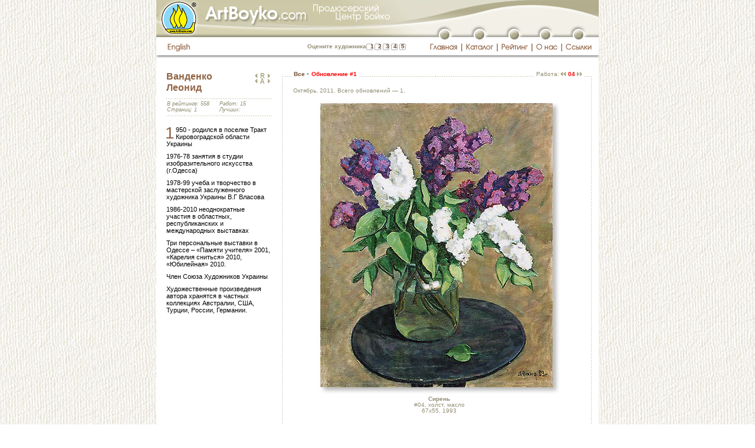

--- FILE ---
content_type: text/html; charset=windows-1251
request_url: http://artboyko.com/artist;VLA;update;1;04
body_size: 8062
content:
<!DOCTYPE html PUBLIC "-//W3C//DTD XHTML 1.0 Transitional//EN"
"http://www.w3.org/TR/xhtml1/DTD/xhtml1-transitional.dtd">

<html xmlns="http://www.w3.org/1999/xhtml" xml:lang="ru" lang="ru">
<head>
	<meta http-equiv="content-type" content="text/html;charset=windows-1251"/>
		<meta name="title" content="Ванденко Леонид :: ArtBoyko.com"/>
		<meta name="description" content="Ванденко Леонид. Продюсерский Центр Бойко. Виртуальная галерея. Информационно-рейтинговый каталог художников Украины. Элитная живопись. Современное искусство. Галерея Глобус, Киев. Пейзажи, портреты, натюрморты, статуи"/>
		<meta name="keywords" content="Ванденко Леонид Бойко продюсер каталог дизайн искусство картина галерея художник живопись пейзаж натюрморт портрет статуя элита Глобус Киев Украина"/>
		<title>Ванденко Леонид :: ArtBoyko.com</title>
		<meta http-equiv="content-language" content="ru"/>
		<meta name="author" content="Москаленко Ю.М."/>
	<meta http-equiv="reply-to" content="webmaster@artboyko.com"/>
	<meta name="robots" content="all"/>

	<base href="http://artboyko.com" /> 

	<link href="/styles/main.css" type="text/css" rel="stylesheet"/>
	<link href="/styles/indents.css" type="text/css" rel="stylesheet"/>
	<link href="/styles/custom.css" type="text/css" rel="stylesheet"/>
	<style type="text/css">
		#divUp   {position:absolute; left:177px; top:107px; overflow:hidden; visibility:hidden;}
		#divDown {position:absolute; left:177px; top:400px; overflow:hidden; visibility:hidden;}
		#divScrollTextCont {position:relative; left:0px; top:0px; height:194px; overflow:hidden; visibility:visible; margin-top: 10px;}
		#divText {position:absolute; left:0px; top:0px; width: 176px;}
		</style>
		<script type="text/javascript" src="/js/scrollbio.js"></script>
		<script type="text/javascript" src="/js/preload.js"></script>
	<script type="text/javascript" src="/js/main.js"></script>
	<script type="text/javascript" src="/js/javascript_cookies.js"></script> 
	<script language="JavaScript1.2" type="text/javascript">
		var vote_lang='ru';
	</script>
	<script type="text/javascript">

	  var _gaq = _gaq || [];
	  _gaq.push(['_setAccount', 'UA-27654700-1']);
	  _gaq.push(['_setDomainName', 'artboyko.com']);
	  _gaq.push(['_trackPageview']);

	  (function() {
		var ga = document.createElement('script'); ga.type = 'text/javascript'; ga.async = true;
		ga.src = ('https:' == document.location.protocol ? 'https://ssl' : 'http://www') + '.google-analytics.com/ga.js';
		var s = document.getElementsByTagName('script')[0]; s.parentNode.insertBefore(ga, s);
	  })();

	</script>

</head>
<body background="/images/main/bgr2.jpg" bgcolor="#ffffff" onload="preloadImages(); scrolltextInit();">
<script language="JavaScript" type="text/javascript">WarnCookies()</script>
	<a name="top"></a>
	<table style="height:100%" width="751" cellspacing="0" cellpadding="0" border="0" align="center" bgcolor="#ffffff" class="main">
		<tr>
			<td colspan="2">
<table style="height:100%" width="751" border="0" cellpadding="0" cellspacing="0">
					<tr>
						<td width="750" height="38" colspan="23">
							<img name="topimagev2" src="/images/header/topimagev2.gif" width="750" height="38" alt=""/></td>
						<td width="1" height="38" bgcolor="#F0EEE5"><img src="images/main/spacer.gif" width="1" height="38" alt=""/></td>
					</tr>
					<tr>
						<td width="458" height="25" colspan="4" rowspan="2">
							<img src="/images/header/top-photos02v2.gif" width="458" height="25" alt=""/></td>
						<td width="292" height="12" colspan="19">
							<img src="/images/header/musor01.gif" width="292" height="12" alt=""/></td>
						<td width="1" height="12" bgcolor="#F0EEE5"><img src="/images/header/spacer.gif" width="1" height="12" alt=""/></td>
					</tr>
					<tr>
						<td width="22" height="20" rowspan="2">
							<img src="/images/header/musor02.gif" width="22" height="20" alt=""/></td>
						<td width="18" height="20" rowspan="2">
							<a href=""
								onmouseover="changeImages('top01_button', '/images/header/top01-button-over.gif', 'top01', '/images/header/top01-top01-button_over.gif'); return true;"
								onmouseout="changeImages('top01_button', '/images/header/top01-button.gif', 'top01', '/images/header/top01.gif'); return true;">
								<img name="top01_button" src="/images/header/top01-button.gif" width="18" height="20" border="0" alt=""/></a></td>
						<td width="40" height="20" colspan="3" rowspan="2">
							<img src="/images/header/musor03.gif" width="40" height="20" alt=""/></td>
						<td width="19" height="20" rowspan="2">
							<a href="/catalog"
								onmouseover="changeImages('top02_button', '/images/header/top02-button-over.gif', 'top02', '/images/header/top02-top02-button_over.gif'); return true;"
								onmouseout="changeImages('top02_button', '/images/header/top02-button.gif', 'top02', '/images/header/top02.gif'); return true;">
								<img name="top02_button" src="/images/header/top02-button.gif" width="19" height="20" border="0" alt=""/></a></td>
						<td width="41" height="20" colspan="3" rowspan="2">
							<img src="/images/header/musor04.gif" width="41" height="20" alt=""/></td>
						<td width="18" height="20" rowspan="2">
							<a href="/rating"
								onmouseover="changeImages('top03_button', '/images/header/top03-button-over.gif', 'top03', '/images/header/top03-top03-button_over.gif'); return true;"
								onmouseout="changeImages('top03_button', '/images/header/top03-button.gif', 'top03', '/images/header/top03.gif'); return true;">
								<img name="top03_button" src="/images/header/top03-button.gif" width="18" height="20" border="0" alt=""/></a></td>
						<td width="35" height="20" colspan="3" rowspan="2">
							<img src="/images/header/musor05.gif" width="35" height="20" alt=""/></td>
						<td width="18" height="20" rowspan="2">
							<a href="/about"
								onmouseover="changeImages('top04_button', '/images/header/top04-button-over.gif', 'top04', '/images/header/top04-top04-button_over.gif'); return true;"
								onmouseout="changeImages('top04_button', '/images/header/top04-button.gif', 'top04', '/images/header/top04.gif'); return true;">
								<img name="top04_button" src="/images/header/top04-button.gif" width="18" height="20" border="0" alt=""/></a></td>
						<td width="38" height="20" colspan="3" rowspan="2">
							<img src="/images/header/musor06.gif" width="38" height="20" alt=""/></td>
						<td width="18" height="20" rowspan="2">
							<a href="/links"
								onmouseover="changeImages('top05_button', '/images/header/top05-button-over.gif', 'devider01036', '/images/header/devider01-top05-button_over.gif'); return true;"
								onmouseout="changeImages('top05_button', '/images/header/top05-button.gif', 'devider01036', '/images/header/devider01-36.gif'); return true;">
								<img name="top05_button" src="/images/header/top05-button.gif" width="18" height="20" border="0" alt=""/></a></td>
						<td width="25" height="20" rowspan="2">
							<img src="/images/header/musor07.gif" width="25" height="20" alt=""/></td>
						<td width="1" height="13" bgcolor="#F0EEE5"><img src="/images/header/spacer.gif" width="1" height="13" alt=""/></td>
					</tr>
					<tr>
						<td width="16" height="31" rowspan="2">
							<img src="/images/header/spacer.gif" width="16" height="31" alt=""/></td>
						<td width="59" height="7" colspan="2">
							<img src="/images/header/spacer.gif" width="59" height="7" alt=""/></td>
						<td width="383" height="31" rowspan="2">
							<table border="0" cellpadding="0" cellspacing="0">
								<tr>
								<td width="105" height="31">
									<div id="logintext" style="margin-top:11px;"><a href="/login" class="login" style="padding-top:5px; padding-bottom:5px; padding-left:10px; padding-right:10px"><font color="white">войти</font></a>
										</div>
									</td>
								<td align="right" width="246" id="tdvotebg">
									<noindex>
<div class="vote" style="padding-right:5px; margin-top: 11px">
	<span id="votetext_top">Оцените художника</span>
	<a rel="nofollow" href="#"  title="Очень плохо" onclick="statistics.location.href='http://artboyko.com/vote/votesql.pl?command=vote;Artist=VLA;Value=1'; return false;" style="padding-left: 4px; padding-right: 4px;" 
	onmouseover="setInnerHTML('votetext_top','Очень плохо'); window.status='Очень плохо'; return true;" 
	onmouseout="setInnerHTML('votetext_top','Оцените художника'); window.status=''; return true;" rel="nofollow">1</a><a rel="nofollow" href="#"  title="Плохо" 	onclick="statistics.location.href='http://artboyko.com/vote/votesql.pl?command=vote;Artist=VLA;Value=2'; return false;" style="padding-left: 3px; padding-right: 4px;" 
	onmouseover="setInnerHTML('votetext_top','Плохо'); window.status='Плохо'; return true;" 
	onmouseout="setInnerHTML('votetext_top','Оцените художника');  window.status=''; return true;" rel="nofollow">2</a><a rel="nofollow" href="#"  title="Не плохо" 	onclick="statistics.location.href='http://artboyko.com/vote/votesql.pl?command=vote;Artist=VLA;Value=3'; return false;" style="padding-left: 3px; padding-right: 4px;" 
	onmouseover="setInnerHTML('votetext_top','Не плохо'); window.status='Не плохо'; return true;" 
	onmouseout="setInnerHTML('votetext_top','Оцените художника');  window.status=''; return true;" rel="nofollow">3</a><a rel="nofollow" href="#"  title="Хорошо" 	onclick="statistics.location.href='http://artboyko.com/vote/votesql.pl?command=vote;Artist=VLA;Value=4'; return false;" style="padding-left: 3px; padding-right: 4px;" 
	onmouseover="setInnerHTML('votetext_top','Хорошо'); window.status='Хорошо'; return true;" 
	onmouseout="setInnerHTML('votetext_top','Оцените художника');  window.status=''; return true;" rel="nofollow">4</a><a rel="nofollow" href="#"  title="Отлично" 	onclick="statistics.location.href='http://artboyko.com/vote/votesql.pl?command=vote;Artist=VLA;Value=5'; return false;" style="padding-left: 3px;" 
	onmouseover="setInnerHTML('votetext_top','Отлично'); window.status='Отлично'; return true;" 
	onmouseout="setInnerHTML('votetext_top','Оцените художника');  window.status=''; return true;" rel="nofollow">5</a>
</div>
</noindex></td>
								</tr>
							</table>
						</td>
						<td width="1" height="7" bgcolor="#F0EEE5"><img src="/images/header/spacer.gif" width="1" height="7" alt=""/></td>
					</tr>
					<tr>
						<td width="48" height="24">
							<a href="artist;VLA;update;1;04;en"
								onmouseover="changeImages('top_russian01', '/images/header/top-russian01-over.gif'); return true;"
								onmouseout="changeImages('top_russian01', '/images/header/top-russian01.gif'); return true;">
								<img name="top_russian01" src="/images/header/top-russian01.gif" width="48" height="24" border="0" alt=""/></a></td>
						<td width="11" height="24">
							<img src="/images/header/top-russian02.gif" width="11" height="24" alt=""/></td>
						<td width="59" height="24" colspan="3">
							<a href=""
								onmouseover="changeImages('top01_button', '/images/header/top01-button-over.gif', 'top01', '/images/header/top01-top01-button_over.gif'); return true;"
								onmouseout="changeImages('top01_button', '/images/header/top01-button.gif', 'top01', '/images/header/top01.gif'); return true;">
								<img name="top01" src="/images/header/top01.gif" width="59" height="24" border="0" alt=""/></a></td>
						<td width="2" height="24">
							<img src="/images/header/devider01.gif" width="2" height="24" alt=""/></td>
						<td width="58" height="24" colspan="3">
							<a href="/catalog"
								onmouseover="changeImages('top02_button', '/images/header/top02-button-over.gif', 'top02', '/images/header/top02-top02-button_over.gif'); return true;"
								onmouseout="changeImages('top02_button', '/images/header/top02-button.gif', 'top02', '/images/header/top02.gif'); return true;">
								<img name="top02" src="/images/header/top02.gif" width="58" height="24" border="0" alt=""/></a></td>
						<td width="2" height="24">
							<img src="/images/header/devider02.gif" width="2" height="24" alt=""/></td>
						<td width="57" height="24" colspan="3">
							<a href="/rating"
								onmouseover="changeImages('top03_button', '/images/header/top03-button-over.gif', 'top03', '/images/header/top03-top03-button_over.gif'); return true;"
								onmouseout="changeImages('top03_button', '/images/header/top03-button.gif', 'top03', '/images/header/top03.gif'); return true;">
								<img name="top03" src="/images/header/top03.gif" width="57" height="24" border="0" alt=""/></a></td>
						<td width="2" height="24">
							<img src="/images/header/devider03.gif" width="2" height="24" alt=""/></td>
						<td width="48" height="24" colspan="3">
							<a href="/about"
								onmouseover="changeImages('top04_button', '/images/header/top04-button-over.gif', 'top04', '/images/header/top04-top04-button_over.gif'); return true;"
								onmouseout="changeImages('top04_button', '/images/header/top04-button.gif', 'top04', '/images/header/top04.gif'); return true;">
								<img name="top04" src="/images/header/top04.gif" width="48" height="24" border="0" alt=""/></a></td>
						<td width="2" height="24">
							<img src="/images/header/devider04.gif" width="2" height="24" alt=""/></td>
						<td width="62" height="24" colspan="3">
							<a href="/links"
								onmouseover="changeImages('top05_button', '/images/header/top05-button-over.gif', 'devider01036', '/images/header/devider01-top05-button_over.gif'); return true;"
								onmouseout="changeImages('top05_button', '/images/header/top05-button.gif', 'devider01036', '/images/header/devider01-36.gif'); return true;">
								<img name="devider01036" src="/images/header/devider01-36.gif" width="62" height="24" border="0" alt=""/></a></td>
						<td width="1" height="24" bgcolor="#F0EEE5"><img src="/images/header/spacer.gif" width="1" height="24" alt=""/></td>
					</tr>
					<tr>
						<td width="750" height="5" colspan="23"><img src="/images/header/shade.gif" width="750" height="5" alt=""/></td>
						<td width="1" height="5"  bgcolor="#F0EEE5"><img src="/images/header/spacer.gif" width="1" height="5" alt=""/></td>
					</tr>
					<tr>
						<td width="750" height="20" colspan="23"><img src="/images/header/spacer.gif" width="750" height="20" alt=""/></td>
						<td width="1" height="20" bgcolor="#F0EEE5"><img src="/images/header/spacer.gif" width="1" height="20" alt=""/></td>
					</tr>
					<tr>
						<td width="16" height="1"><img src="/images/header/spacer.gif" width="1" height="1" alt=""/> </td>
						<td width="48" height="1"><img src="/images/header/spacer.gif" width="1" height="1" alt=""/></td>
						<td width="11" height="1"><img src="/images/header/spacer.gif" width="11" height="1" alt=""/></td>
						<td width="383" height="1"><img src="/images/header/spacer.gif" width="383" height="1" alt=""/></td>
						<td width="22" height="1"><img src="/images/header/spacer.gif" width="22" height="1" alt=""/></td>
						<td width="18" height="1"><iframe frameborder="0" scrolling="no" width="1" height="1" src="/online/online.pl"></iframe></td>
						<td width="19" height="1"><img src="/images/header/spacer.gif" width="19" height="1" alt=""/></td>
						<td width="2" height="1"><img src="/images/header/spacer.gif" width="2" height="1" alt=""/></td>
						<td width="19" height="1"><img src="/images/header/spacer.gif" width="19" height="1" alt=""/></td>
						<td width="19" height="1"><img src="/images/header/spacer.gif" width="19" height="1" alt=""/></td>
						<td width="20" height="1"><img src="/images/header/spacer.gif" width="20" height="1" alt=""/></td>
						<td width="2" height="1"><img src="/images/header/spacer.gif" width="2" height="1" alt=""/></td>
						<td width="19" height="1"><img src="/images/header/spacer.gif" width="19" height="1" alt=""/></td>
						<td width="18" height="1"><img src="/images/header/spacer.gif" width="18" height="1" alt=""/></td>
						<td width="20" height="1"><img src="/images/header/spacer.gif" width="20" height="1" alt=""/></td>
						<td width="2" height="1"><img src="/images/header/spacer.gif" width="2" height="1" alt=""/></td>
						<td width="13" height="1"><img src="/images/header/spacer.gif" width="13" height="1" alt=""/></td>
						<td width="18" height="1"><img src="/images/header/spacer.gif" width="18" height="1" alt=""/></td>
						<td width="17" height="1"><img src="/images/header/spacer.gif" width="17" height="1" alt=""/></td>
						<td width="2" height="1"><img src="/images/header/spacer.gif" width="2" height="1" alt=""/></td>
						<td width="19" height="1"><img src="/images/header/spacer.gif" width="19" height="1" alt=""/></td>
						<td width="18" height="1"><img src="/images/header/spacer.gif" width="18" height="1" alt=""/></td>
						<td width="25" height="1"><img src="/images/header/spacer.gif" width="25" height="1" alt=""/></td>
						<td width="1" height="1"><img src="/images/header/spacer.gif" width="1" height="1" alt=""/></td>
					</tr>
				</table>
</td>
		</tr>
<tr>
			<td  width="750" height="100%" style="padding-left: 10px; padding-right: 10px;"><table class="tableheight100" id="picturesid" width="730" border="0" cellspacing="0" cellpadding="0">
	<tr>
		<td width="185">
			<table width="185" border="0" cellpadding="0" cellspacing="0">
				<tr>
					<td width="185" valign="top" style="padding-left: 7px;">
<!-- Биография художника. Начало. -->
						<div id="arrows" style="position:relative">
							<div id="divUp"><a href="#" onmouseover="scrollbio(-3); changeImages('arrowup', '/images/arrowup_over.gif'); return true;" onmouseout="noScrollbio(); changeImages('arrowup', '/images/arrowup.gif'); return true;" onclick="return false"><img name="arrowup" src="/images/arrowup.gif" width="13" height="13" border="0" alt=""/></a></div><div id="divDown"><a href="#" onmouseover="scrollbio(3); changeImages('arrowdown', '/images/arrowdown_over.gif'); return true;" onmouseout="noScrollbio(); changeImages('arrowdown', '/images/arrowdown.gif'); return true;" onclick="return false"><img name="arrowdown" src="/images/arrowdown.gif" width="13" height="13" border="0" alt=""/></a></div>
							<div id="photoblock">
<table width="178" border="0" cellspacing="0" cellpadding="0">
		<tr>
			<td height="47" width="140">
			<p class="artistname">Ванденко<br />Леонид</p>
			</td>
			<td width="38" align="right">
				<p style="margin-top: 4px; margin-bottom: 1px;">
	<a href="artist;AGA;update;last" 
			onmouseover="changeImages('ratingprevious', '/images/arrowprevious_over.gif'); window.status='Аленина Галина (предыдующий в рейтинге, 557-я позиция из 759)'; return true;" 
			onmouseout="changeImages('ratingprevious', '/images/arrowprevious.gif'); window.status=''; return true;"  
		><img name="ratingprevious" src="/images/arrowprevious.gif" width="8" height="7" border="0" alt="Аленина Галина (предыдующий в рейтинге, 557-я позиция из 759)"/></a><a href="/rating"
	onmouseover="changeImages('ratinglist', '/images/ratinglisticon_over.gif'); window.status='Список художников в порядке рейтинга'; return true;"
		onmouseout="changeImages('ratinglist', '/images/ratinglisticon.gif'); window.status=''; return true;" 
		><img name="ratinglist" src="/images/ratinglisticon.gif" width="14" height="9" border="0" alt="Список художников в порядке рейтинга"
	style="margin-bottom: -1px;"/></a><a href="artist;OEC;update;last"
		onmouseover="changeImages('ratingnext', '/images/arrownext_over.gif'); window.status='Осташевская Елена (cледующий в рейтинге, 559-я позиция из 759)'; return true;"
		onmouseout="changeImages('ratingnext', '/images/arrownext.gif'); window.status=''; return true;" 
		><img name="ratingnext" src="/images/arrownext.gif" width="8" height="7" border="0" alt="Осташевская Елена (cледующий в рейтинге, 559-я позиция из 759)"/></a>
	</p>
<p style="margin-top: 1px; margin-bottom: 8px;">
	<a href="artist;BVH;update;last" 
			onmouseover="changeImages('listprevious', '/images/arrowprevious_over.gif'); window.status='Буцкий Владимир (предыдующий по списку, 79-я позиция из 759)'; return true;" 
			onmouseout="changeImages('listprevious', '/images/arrowprevious.gif'); window.status=''; return true;"  
		><img name="listprevious" src="/images/arrowprevious.gif" width="8" height="7" border="0" alt="Буцкий Владимир (предыдующий по списку, 79-я позиция из 759)"/></a><a href="catalog"
	onmouseover="changeImages('alphabetlist', '/images/alphabetlisticon_over.gif'); window.status='Список художников в алфавитном порядке'; return true;"
		onmouseout="changeImages('alphabetlist', '/images/alphabetlisticon.gif'); window.status=''; return true;" 
		><img name="alphabetlist" src="/images/alphabetlisticon.gif" width="14" height="9" border="0" alt="Список художников в алфавитном порядке"
	style="margin-bottom: -1px;"/></a><a href="artist;VZA;update;last"
		onmouseover="changeImages('listnext', '/images/arrownext_over.gif'); window.status='Василевская Жанна (cледующий по списку, 81-я позиция из 759)'; return true;"
		onmouseout="changeImages('listnext', '/images/arrownext.gif'); window.status=''; return true;" 
		><img name="listnext" src="/images/arrownext.gif" width="8" height="7" border="0" alt="Василевская Жанна (cледующий по списку, 81-я позиция из 759)"/></a>
	</p></td>
		</tr>
		<tr>
			<td colspan="2" height="4" class="artistinfodevider"><img src="/images/main/spacer.gif" alt="" height="1" width="1" border="0"/></td>
		</tr>
		<tr>
			<td colspan="2" height="25">
				<table width="178" border="0" cellspacing="0" cellpadding="0">
					<tr>
						<td width="89">
							<div class="artworks" style="padding-left: 1px;">
								<p class="indent_0_0">В рейтинге: 558</p>
								<p class="indent_0_0">Страниц: 1</p>
								
							</div>
						</td>
						<td width="89">
							<div class="artworks" style="padding-left: 1px;">
								<p class="indent_0_0">Работ: 15</p>
								<p class="indent_0_0">Лучших: </p>
							</div>
						</td>
					</tr>
				</table>	
			</td>
		</tr>
		<tr>
			<td colspan="2" height="6" class="artistinfodevider"><img src="/images/main/spacer.gif" alt="" height="1" width="1" border="0"/></td>
		</tr>
		</table>
</div>
<div id="divScrollTextCont">
	<div id="divText">
	<div class="bio">
		<p class="firstparabio" id="biograph2">1950 - родился в поселке Тракт Кировоградской области Украины
<p>1976-78 занятия в студии изобразительного искусства (г.Одесса)   
<p>1978-99 учеба и творчество в мастерской заслуженного художника Украины В.Г Власова   
<p>1986-2010 неоднократные участия в областных, республиканских и международных выставках   
<p>Три персональные выставки в Одессе – «Памяти учителя» 2001, «Карелия сниться» 2010, «Юбилейная» 2010.
<p>Член Союза Художников Украины  
<p class="indent_x_0">Художественные произведения автора хранятся в частных коллекциях Австралии, США, Турции, России, Германии.
</div>
	</div>
</div>
</div>

<!-- Биография художника. Конец. -->
					</td>
				</tr>
				<tr>
					<td width="185" height="11">
						<img src="/images/main/spacer.gif" width="185" height="11" alt=""/></td>
				</tr>
			</table>
		</td>
		<td width="545">
			<table width="545" border="0" cellspacing="0" cellpadding="0" class="height100">
				<tr>
					<td id="tdtopleftdoted" width="34" height="28"><img src="/images/header/spacer.gif" width="1" height="1" alt=""/>
					</td>
					<td width="502">
<!-- Серединка верхней строки. Начало -->
						<table width="502" border="0" cellspacing="0" cellpadding="0">
							<tr>
								<td class="tdtopdoted" height="28" style="padding-top: 1px;">
									<!-- Меню отображения картин. Начало. -->
									<!-- Меню отображения картин. Конец. -->
									<div><span class="pagemenu"><img src="/images/main/spacer.gif" width="1" height="1" alt=""/>&nbsp;<a href="/artist;VLA;all">Все</a>&nbsp;<span class="circle">•</span>&nbsp;<span class="red">Обновление #1</span>&nbsp;</span></div>	</td>
								<td class="tdtopdoted" height="28">
									<img src="/images/header/spacer.gif" width="1" height="1" alt=""/>
								</td>
								<td id="tdtopdoted2" height="28" width="250" align="right" style="padding-top: 1px; padding-right: 8px;">
									<form name="pagestringform" id="pagestringform" action="artist;VLA;update;52" method="post">
										<input type="hidden" name="pagenumber" value=""/>
									</form>
									<div><img src="/images/header/spacer.gif" width="1" height="1" alt=""/><span class="pagemenu"><span style="font-weight: normal;">&nbsp;Работа:</span><span class="smaller">&nbsp;</span><a href='/artist;VLA;update;1;05'
				onmouseover="changeImages('arrow2previoustop', '/images/arrow2previous_over.gif'); window.status='Предыдущая работа: #05, С нами дюк'; return true;" 
				onmouseout="changeImages('arrow2previoustop', '/images/arrow2previous.gif'); window.status=''; return true;"  
				><img name="arrow2previoustop" src="/images/arrow2previous.gif" width="11" height="7" border="0" alt="Предыдущая работа: #05, С нами дюк"/></a><span class="pagesvisited"><span class="smaller">&nbsp;</span>04<span class="smaller">&nbsp;</span></span><a href='/artist;VLA;update;1;03'
				onmouseover="changeImages('arrow2nexttop', '/images/arrow2next_over.gif'); window.status='Следующая работа: #03, Воспоминание'; return true;"
				onmouseout="changeImages('arrow2nexttop', '/images/arrow2next.gif'); window.status=''; return true;" 
				><img name="arrow2nexttop" src="/images/arrow2next.gif" width="11" height="7" border="0" alt="Следующая работа: #03, Воспоминание"/></a></span></div>	</td>
							</tr>
						</table>
<!-- Серединка верхней строки. Конец-->
					</td>
					<td id="tdtoprightdoted" width="9" height="28">
						<img src="/images/main/spacer.gif" width="1" height="1" alt=""/>
					</td>
				</tr>
				<tr>
					<td id="tdmiddleleftdoted" width="34">
						<img src="/images/main/spacer.gif" width="1" height="1" alt=""/>
					</td>
					<td width="502" height="100%">
<!-- Внутренность начало -->
						<div align="left" style="padding-left:3px; margin-top:0px; margin-bottom:8px;"><span class="pagemenu" style="font-weight: normal;">Октябрь, 2011. Всего обновлений — 1.</span></div>
<table width="502" border="0" cellspacing="0" cellpadding="0">
	<tr>
		<td width="502" height="3" colspan="7"><img src="/images/header/spacer.gif" width="1" height="1" alt=""/></td>
	</tr>
	<tr>
			<td  width="502" align="center" >
				<script language="javascript" type="text/javascript">
					<!--
					function gobacktopage(pgnm) {
						pagestringform.pagenumber.value=pgnm;
						pagestringform.submit();
						}
					-->
				</script>
				<!--<a href="javascript: history.go(-1)" onmouseover="window.status='Вернуться в превью'; return true;" onmouseout="window.status=''; return true;" title="Уменьшить">-->
				<a href="javascript: document.pagestringform.pagenumber.value='1'; document.pagestringform.submit();" onmouseover="window.status='Вернуться в превью'; return true;" onmouseout="window.status=''; return true;" title="Уменьшить"><img src="http://artboyko.com/uhfabrf/VLA04_l.jpg" border="0" width="414" height="502" alt="Уменьшить"/></a>
			</td>
		</tr>	
		<tr>
			<td width="502" height="20" align="center" valign="middle" style="padding-bottom: 10px;">
				<div class="pictureinfo">
					<span class="bold">Сирень</span><br/>
					#04, холст, масло<br/>
					67x55, 1993<br/>
					</div>
			</td>
		</tr>
		</table><!-- Внутренность конец -->
					</td>
					<td id="tdmiddlerightdoted">
						<img src="/images/main/spacer.gif" width="1" height="1" alt=""/>
					</td>
				</tr>
				<tr>
					<td id="tdbottomleftdoted" width="34" height="19">
						<img src="/images/header/spacer.gif" width="1" height="1" alt=""/>
					</td>
					<td width="502">
<!-- Серединки нижней строки. Начало -->
						<table width="502" border="0" cellspacing="0" cellpadding="0">
							<tr>
								<td class="tdbottomdoted" height="28" style="padding-top: 13px;">
									<div><span class="pagemenu"><img src="/images/main/spacer.gif" width="1" height="1" alt=""/>&nbsp;<a href="/artist;VLA;all">Все</a>&nbsp;<span class="circle">•</span>&nbsp;<span class="red">Обновление #1</span>&nbsp;</span></div>	</td>
								<td class="tdbottomdoted" height="28">
									<img src="/images/header/spacer.gif" width="1" height="1" alt=""/>
								</td>
								<td id="tdbottomdoted2" height="28" width="250" align="right" style="padding-top: 13px; padding-right: 8px;">
									<div><img src="/images/header/spacer.gif" width="1" height="1" alt=""/><span class="pagemenu"><span style="font-weight: normal;">&nbsp;Работа:</span><span class="smaller">&nbsp;</span><a href='/artist;VLA;update;1;05'
				onmouseover="changeImages('arrow2previousbottom', '/images/arrow2previous_over.gif'); window.status='Предыдущая работа: #05, С нами дюк'; return true;" 
				onmouseout="changeImages('arrow2previousbottom', '/images/arrow2previous.gif'); window.status=''; return true;"  
				><img name="arrow2previousbottom" src="/images/arrow2previous.gif" width="11" height="7" border="0" alt="Предыдущая работа: #05, С нами дюк"/></a><span class="pagesvisited"><span class="smaller">&nbsp;</span>04<span class="smaller">&nbsp;</span></span><a href='/artist;VLA;update;1;03'
				onmouseover="changeImages('arrow2nextbottom', '/images/arrow2next_over.gif'); window.status='Следующая работа: #03, Воспоминание'; return true;"
				onmouseout="changeImages('arrow2nextbottom', '/images/arrow2next.gif'); window.status=''; return true;" 
				><img name="arrow2nextbottom" src="/images/arrow2next.gif" width="11" height="7" border="0" alt="Следующая работа: #03, Воспоминание"/></a></span></div>	</td>
							</tr>
						</table>
<!-- Серединки нижней строки. Конец -->
					</td>
					<td id="tdbottomrightdoted" width="9" height="19">
						<img src="/images/header/spacer.gif" width="1" height="1" alt=""/>
					</td>
				</tr>
				<tr>
					<td width="545" height="11" colspan="3">
						<img src="/images/main/spacer.gif" width="1" height="1" alt=""/></td>
				</tr>
				<tr>
					<td height="11" colspan="2" align="right" style="padding-top: 1px;">
						<form name="sortbyform" id="sortbyform" action="artist;VLA;update;1;04" method="post">		
	<input type="hidden" name="sortby" value=""/>
</form>
<form name="sortmodeform" id="sortmodeform" action="artist;VLA;update;1;04" method="post">		
	<input type="hidden" name="sortmode" value=""/>
</form>
<div class="sortmenu" style="padding-right: 10px;">
	<span class="normal">Сортировать по: </span>
	<a href="javascript: document.sortbyform.sortby.value='title'; document.sortbyform.submit();" onmouseover="window.status='Сортировка по названию'; return true;" onmouseout="window.status=''; return true;" title="Сортировка по названию">названию</a><span class="smaller">&nbsp;</span><span class="circle">•</span><span class="smaller">&nbsp;</span><span class="red" style="padding-left: 1px;">году</span><span class="smaller">&nbsp;</span><span class="circle">•</span><span class="smaller">&nbsp;</span><a href="javascript: document.sortbyform.sortby.value='materials'; document.sortbyform.submit();" onmouseover="window.status='Сортировка по материалам'; return true;" onmouseout="window.status=''; return true;" title="Сортировка по материалам" style="padding-left: 1px;">материалам</a><br/>
	<span class="normal">Порядок сортировки: </span>
	<a href="javascript: document.sortmodeform.sortmode.value='asc'; document.sortmodeform.submit();" onmouseover="window.status='Сортировка по возрастанию'; return true;" onmouseout="window.status=''; return true;"  title="Сортировка по возрастанию">возрастающий</a><span class="smaller">&nbsp;</span><span class="circle">•</span><span class="smaller">&nbsp;</span><span class="red">убывающий</span><br/>
	<form name="setrows_10" action="artist;VLA;update;1;04" method="post"><input type="hidden" id="r10" name="rows" value="10"/><input type="hidden" name="pagenumber" value="1"/></form>
		<form name="setrows_50" action="artist;VLA;update;1;04" method="post"><input type="hidden" id="r50" name="rows" value="50"/><input type="hidden" name="pagenumber" value="1"/></form>
		<form name="setrows_100" action="artist;VLA;update;1;04" method="post"><input type="hidden" id="r100" name="rows" value="100"/><input type="hidden" name="pagenumber" value="1"/></form>
		<span class="normal">Рядов на одной странице: </span>
	<span class="smaller">&nbsp;</span><span class="red">5</span><span class="smaller">&nbsp;</span>
		<a href="javascript: document.setrows_10.submit();">10</a>
		<a href="javascript: document.setrows_50.submit();">50</a>
		<a href="javascript: document.setrows_100.submit();">100</a>
		</div>
</td>
					<td height="12"><img src="/images/main/spacer.gif" width="1" height="1" alt=""/></td>
				</tr>
				<tr>
					<td height="21" colspan="3" align="right" id="tdvoteframes" >	
						<noindex>
<div><iframe name="statistics" src="/images/footer/spacer.gif"  width="0" height="0" marginwidth="0" frameborder="0" scrolling="no"></iframe></div>
<div class="vote" style="padding-right: 21px; margin-top: 9px; line-height: 120%;">
	<span id="votetext">Оцените художника</span>
	<a rel="nofollow" href="#"  title="Очень плохо" onclick="statistics.location.href='http://artboyko.com/vote/votesql.pl?command=vote;Artist=VLA;Value=1'; return false;" style="padding-left: 4px; padding-right: 4px;" 
	onmouseover="setInnerHTML('votetext','Очень плохо'); window.status='Очень плохо'; return true;" 
	onmouseout="setInnerHTML('votetext','Оцените художника'); window.status=''; return true;" rel="nofollow">1</a><a rel="nofollow" href="#"  title="Плохо" 	onclick="statistics.location.href='http://artboyko.com/vote/votesql.pl?command=vote;Artist=VLA;Value=2'; return false;" style="padding-left: 3px; padding-right: 4px;" 
	onmouseover="setInnerHTML('votetext','Плохо'); window.status='Плохо'; return true;" 
	onmouseout="setInnerHTML('votetext','Оцените художника');  window.status=''; return true;" rel="nofollow">2</a><a rel="nofollow" href="#"  title="Не плохо" 	onclick="statistics.location.href='http://artboyko.com/vote/votesql.pl?command=vote;Artist=VLA;Value=3'; return false;" style="padding-left: 3px; padding-right: 4px;" 
	onmouseover="setInnerHTML('votetext','Не плохо'); window.status='Не плохо'; return true;" 
	onmouseout="setInnerHTML('votetext','Оцените художника');  window.status=''; return true;" rel="nofollow">3</a><a rel="nofollow" href="#"  title="Хорошо" 	onclick="statistics.location.href='http://artboyko.com/vote/votesql.pl?command=vote;Artist=VLA;Value=4'; return false;" style="padding-left: 3px; padding-right: 4px;" 
	onmouseover="setInnerHTML('votetext','Хорошо'); window.status='Хорошо'; return true;" 
	onmouseout="setInnerHTML('votetext','Оцените художника');  window.status=''; return true;" rel="nofollow">4</a><a rel="nofollow" href="#"  title="Отлично" 	onclick="statistics.location.href='http://artboyko.com/vote/votesql.pl?command=vote;Artist=VLA;Value=5'; return false;" style="padding-left: 3px;" 
	onmouseover="setInnerHTML('votetext','Отлично'); window.status='Отлично'; return true;" 
	onmouseout="setInnerHTML('votetext','Оцените художника');  window.status=''; return true;" rel="nofollow">5</a>
</div>
</noindex></td>
				</tr>
				</table>
		</td>
	</tr>
</table></td>
			<td width="1" bgcolor="#F0EEE5"><img src="/images/footer/spacer.gif" width="1" height="1" alt=""/></td>
		</tr>
		<tr>
			<td colspan="2">
				<table width="751" border="0" cellpadding="0" cellspacing="0">
					<tr>
						<td width="751" height="20"><img src="/images/footer/spacer.gif" width="1" height="1" alt=""/></td>
					</tr>
					<tr>
<td id="tdbottom" width="751" height="34">
						<div style="padding-left:441px; padding-right:2px;margin-top:0px;">
							<table border="0" cellspacing="0" cellpadding="0">
								<tr align="center" valign="top">
									<td class="tddevision"><span class="style1"><a class="bottommenu" style="text-decoration:none" href="/">ГЛАВНАЯ</a></span></td>
									<td class="tddevision"> <a class="bottommenu" style="text-decoration:none " href="/catalog">КАТАЛОГ</a></td>
									<td class="tddevision"><a class="bottommenu" style="text-decoration:none " href="/rating">РЕЙТИНГ</a></td>
									<td class="tddevision"><a class="bottommenu" style="text-decoration:none " href="/about">О НАС</a></td>
									<td class="tddevision"><a class="bottommenu" style="text-decoration:none" href="/links">ССЫЛКИ</a></td>
								</tr>
							</table>
						</div>
						</td>
</tr>
				</table>
			</td>
		</tr>
	</table>
<script language="javascript" type="text/javascript">
		<!--
		function myvoid() {
			i=1
			i=i+2
			}
		function change(picturesheight) {
			biographheight=document.getElementById('divText').offsetHeight;
			photoblockheight = document.getElementById('photoblock').offsetHeight;
			elem = document.getElementById("divScrollTextCont");
			elem.style.height = picturesheight-photoblockheight-21+'px';
			if(picturesheight < biographheight+photoblockheight+20) {
				elem = document.getElementById("divUp");
				elem.style.top = photoblockheight+12+'px';
				elem.style.visibility = "visible";
				elem = document.getElementById("divDown");
				elem.style.top = picturesheight-23+'px';
				elem.style.visibility = "visible";
				}
			}
		function changebiosize(step) {
			picturesheight=document.getElementById('picturesid').offsetHeight;
			errorvalue="688"
			if (step == 10) {
				change(picturesheight)
				return
				}
			//alert(picturesheight+':'+biographheight+':'+photoblockheight);
			if (picturesheight==errorvalue) {
				//alert("here")
				step2=step+1
				setTimeout("changebiosize(step2)",500);
				return;
				}
			change(picturesheight)
			}
		changebiosize(0);
		-->
	</script>
<!-- Начало скрита выплывающего окна-->
<!--
<script language="JavaScript1.2" type="text/css">
	var floatbox_lang='ru';
</script>
-->
<!--<script type="text/javascript" src="/js/floatbox2.js"></script>-->
<!-- Конец скрита выплывающего окна-->
</body>
</html>


--- FILE ---
content_type: application/javascript
request_url: http://artboyko.com/js/scrollbio.js
body_size: 1163
content:
function lib_bwcheck(){ //Browsercheck (needed)
	this.ver=navigator.appVersion
	this.agent=navigator.userAgent
	this.dom=document.getElementById?1:0
	this.opera5=this.agent.indexOf("Opera 5")>-1
	this.ie5=(this.ver.indexOf("MSIE 5")>-1 && this.dom && !this.opera5)?1:0; 
	this.ie6=(this.ver.indexOf("MSIE 6")>-1 && this.dom && !this.opera5)?1:0;
	this.ie4=(document.all && !this.dom && !this.opera5)?1:0;
	this.ie=this.ie4||this.ie5||this.ie6
	this.mac=this.agent.indexOf("Mac")>-1
	this.ns6=(this.dom && parseInt(this.ver) >= 5) ?1:0; 
	this.ns4=(document.layers && !this.dom)?1:0;
	this.bw=(this.ie6 || this.ie5 || this.ie4 || this.ns4 || this.ns6 || this.opera5)
	return this
}
var bw=new lib_bwcheck()

//If you want it to move faster you can set this lower, it's the timeout:
var speedbio = 30

//Sets variables to keep track of what's happening
var loopbio, timerbio

//Object constructor
function makeObjbio(obj,nest){
    nest=(!nest) ? "":'document.'+nest+'.'
	this.el=bw.dom?document.getElementById(obj):bw.ie4?document.all[obj]:bw.ns4?eval(nest+'document.'+obj):0;
  	this.css=bw.dom?document.getElementById(obj).style:bw.ie4?document.all[obj].style:bw.ns4?eval(nest+'document.'+obj):0;
	this.scrollHeight=bw.ns4?this.css.document.height:this.el.offsetHeight
	this.clipHeight=bw.ns4?this.css.clip.height:this.el.offsetHeight
	this.up=goUpbio;this.down=goDownbio;
	this.moveItbio=moveItbio; this.x=0; this.y=0;
    this.obj = obj + "Object"
    eval(this.obj + "=this")
    return this
}

// A unit of measure that will be added when setting the position of a layer.
var px = bw.ns4||window.opera?"":"px";

function moveItbio(x,y){
	this.x = x
	this.y = y
	this.css.left = this.x+px
	this.css.top = this.y+px
}

//Makes the object go up
function goDownbio(move){
	if (this.y>-this.scrollHeight+oContbio.clipHeight){
		this.moveItbio(0,this.y-move)
			if (loopbio) setTimeout(this.obj+".down("+move+")",speedbio)
	}
}
//Makes the object go down
function goUpbio(move){
	if (this.y<0){
		this.moveItbio(0,this.y-move)
		if (loopbio) setTimeout(this.obj+".up("+move+")",speedbio)
	}
}

//Calls the scrolling functions. Also checks whether the page is loaded or not.
function scrollbio(speedbio){
	if (scrolltextLoaded){
		loopbio = true;
		if (speedbio>0) oScrollbio.down(speedbio)
		else oScrollbio.up(speedbio)
	}
}

//Stops the scrolling (called on mouseout)
function noScrollbio(){
	loopbio = false
	if (timerbio) clearTimeout(timerbio)
}
//Makes the object
var scrolltextLoaded = false
function scrolltextInit(){
	oContbio = new makeObjbio('divScrollTextCont')
	oScrollbio = new makeObjbio('divText','divScrollTextCont')
	oScrollbio.moveItbio(0,0)
	oContbio.css.visibility = "visible"
	scrolltextLoaded = true
}

--- FILE ---
content_type: application/javascript
request_url: http://artboyko.com/js/main.js
body_size: 778
content:
if (window.HTMLElement && HTMLElement.prototype) {
   HTMLElement.prototype.__defineSetter__(
     'innerText',
     function (text) {
       while (this.hasChildNodes())
         this.removeChild(this.lastChild);
       this.appendChild(document.createTextNode(text));
     }
   );
   HTMLElement.prototype.__defineGetter__(
     'innerText',
     function () {
       var text = '';
       for (var i = 0; i < this.childNodes.length; i++)
         if (this.childNodes[i].nodeType == 3)
           text += this.childNodes[i].nodeValue;
         else if (this.childNodes[i].nodeType == 1)
           text += this.childNodes[i].innerText;
       return text;
     }
   );
}
function setInnerText (elementId, text) {
   var el;
   if (document.all)
     el = document.all[elementId];
   else if (document.getElementById)
     el = document.getElementById(elementId);
   if (el) {
     el.innerText = text;
   }
}
function setInnerHTML (elementId, text) {
   var el;
   if (document.all)
     el = document.all[elementId];
   else if (document.getElementById)
     el = document.getElementById(elementId);
   if (el) {
	 el.innerHTML = text;
   }
}

// Функция открывает выплывающее окно help
function OpenHelpWindow(name,width,height,scrollbars,resize) {
	var window_left_pos = Math.round((screen.width - width)/2);
	var window_top_pos= Math.round((screen.height - height)/3);
	open('/help/help.html?'+name, name, 'toolbar=no, location=no, menubar=no, directories=no, status=no, resizable='+resize+', scrollbars='+scrollbars+', width='+width+', height='+height+', top='+window_top_pos+', left='+window_left_pos);
	}
function ChangeColor(tableRow, highLight)
	{
			if (highLight)
			{
				tableRow.style.backgroundColor = '#dcfac9';
			}
			else
			{
				tableRow.style.backgroundColor = 'white';
			}
	}
function DoNav(theUrl)
	{
		document.location.href = theUrl;
	}


--- FILE ---
content_type: application/javascript
request_url: http://artboyko.com/js/preload.js
body_size: 864
content:
function newImage(arg) {
	if (document.images) {
		rslt = new Image();
		rslt.src = arg;
		return rslt;
	}
}

function changeImages() {
	if (document.images) {
	//if (document.images && (preloadFlag == true)) { //Было так
		for (var i=0; i<changeImages.arguments.length; i+=2) {
			document[changeImages.arguments[i]].src = changeImages.arguments[i+1];
		}
	}
}

var preloadFlag = false;
function preloadImages() {
	if (document.images) {
		top01_button_over = newImage("/images/header/top01-button-over.gif");
		top02_button_over = newImage("/images/header/top02-button-over.gif");
		top03_button_over = newImage("/images/header/top03-button-over.gif");
		top04_button_over = newImage("/images/header/top04-button-over.gif");
		top05_button_over = newImage("/images/header/top05-button-over.gif");
		top_russian01_over = newImage("/images/header/top-russian01-over.gif");
		top01_top01_button_over = newImage("/images/header/top01-top01-button_over.gif");
		top02_top02_button_over = newImage("/images/header/top02-top02-button_over.gif");
		top03_top03_button_over = newImage("/images/header/top03-top03-button_over.gif");
		top04_top04_button_over = newImage("/images/header/top04-top04-button_over.gif");
		devider01_top05_button_over = newImage("/images/header/devider01-top05-button_over.gif");
		arrow2previous_over = newImage("/images/arrow2previous_over.gif");
		arrow2next_over = newImage("/images/arrow2next_over.gif");
		alphabetlisticon_over = newImage("/images/alphabetlisticon_over.gif");
		ratinglisticon_over = newImage("/images/ratinglisticon_over.gif");
		arrowprevious_over = newImage("/images/arrowprevious_over.gif");
		arrownext_over = newImage("/images/arrownext_over.gif");
		arrowup_over = newImage("/images/arrowup_over.gif");
		arrowdown_over = newImage("/images/arrowdown_over.gif");
		top01_button_en_over = newImage("/images/header/top01-button_en-over.gif");
		top02_button_en_over = newImage("/images/header/top02-button_en-over.gif");
		top03_button_en_over = newImage("/images/header/top03-button_en-over.gif");
		top04_button_en_over = newImage("/images/header/top04-button_en-over.gif");
		top05_button_en_over = newImage("/images/header/top05-button_en-over.gif");
		top_russian02_en_over = newImage("/images/header/top-russian02_en-over.gif");
		top01_en_top01_button_en_over = newImage("/images/header/top01_en-top01-button_en_ov.gif");
		top02_en__top02_button_en_over = newImage("/images/header/top02_en-top02-button_en_ov.gif");
		top03_en_top03_button_en_over = newImage("/images/header/top03_en-top03-button_en_ov.gif");
		top04_en_top04_button_en_over = newImage("/images/header/top04_en-top04-button_en_ov.gif");
		devider01_en_top05_button_en_over = newImage("/images/header/top05_en-top05-button_en_ov.gif");
		ggru = newImage("/images/ggru.gif");
		ggruover = newImage("/images/ggru_over.gif");
		ggen = newImage("/images/ggen.gif");
		ggenover = newImage("/images/ggen_over.gif");

		//img01_russian_over = newImage("/images/floatbox/img01-russian_over.gif");
		//img01_english_over = newImage("/images/floatbox/img01-english_over.gif");
		//img01_close_over = newImage("/images/floatbox/img01-close_over.gif");
		//img03_english_over = newImage("/images/floatbox/img03-english_over.gif");
		//english_over = newImage("/images/floatbox/english-over.gif");
		//devider01_russian_over = newImage("/images/floatbox/devider01-russian_over.gif");
		//devider01_english_over = newImage("/images/floatbox/devider01-english_over.gif");
		//russian_over = newImage("/images/floatbox/russian-over.gif");
		//russian_close_over = newImage("/images/floatbox/russian-close_over.gif");
		//devider02_russian_over = newImage("/images/floatbox/devider02-russian_over.gif");
		//devider02_close_over = newImage("/images/floatbox/devider02-close_over.gif");
		//close_over = newImage("/images/floatbox/close-over.gif");
		//devider03_close_over = newImage("/images/floatbox/devider03-close_over.gif");
		//floatbox_13_close_over = newImage("/images/floatbox/floatbox_13-close_over.gif");
		//floatbox_14_english_over = newImage("/images/floatbox/floatbox_14-english_over.gif");
		//floatbox_15_russian_over = newImage("/images/floatbox/floatbox_15-russian_over.gif");
		//slogan_english = newImage("/images/floatbox/slogan-english.gif");
		
		preloadFlag = true;
	}
}

//onload=preloadImages;

--- FILE ---
content_type: application/javascript
request_url: http://artboyko.com/js/javascript_cookies.js
body_size: 429
content:
function cookiesEnabled() { 
  document.cookie = "temp=test";       
  offset = -1;   
  if(document.cookie.length > 0) { 
    offset = document.cookie.indexOf("temp="); 
  } 
  if (offset == -1) { 
    return false; 
  } 
  else { 
   document.cookie = "temp=test; expires=Thu, 01-Jan-70 00:00:01 GMT"; 
   return true; 
  } 
}
function WarnCookies() { 
  if (!cookiesEnabled()) { 
    document.write("<CENTER><TABLE width=\"100%\"><TR BGCOLOR=#ffff00>\n"); 
    document.write("<TD><B>Внимание! Для эффективной работы с этим каталогом, необходимо разрешить Вашему браузеру использовать \"cookie\".</B>\n"); 
    document.write("</TD></TR></TABLE></CENTER>"); 
  } 
}